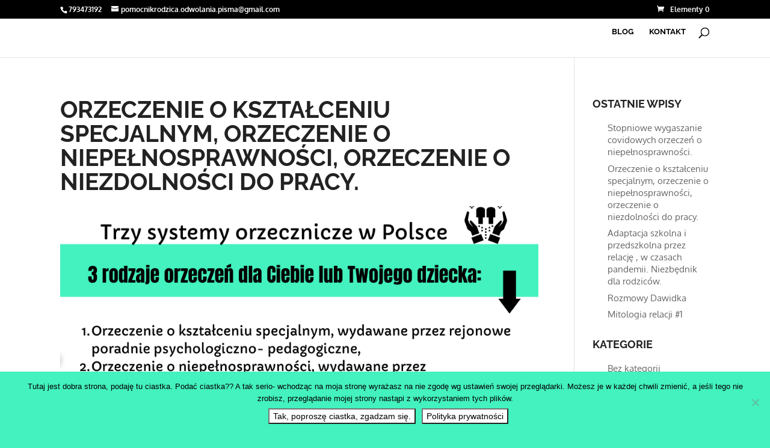

--- FILE ---
content_type: text/css
request_url: https://relacja-pozytywnasytuacja.pl/wp-content/themes/DiviChild/style.css?ver=4.27.5
body_size: 70
content:
/*-------------------------------------------------------
Theme Name: Divi Child Theme
Theme URI: https://elegantthemes.com/
Description: A child theme template for Divi
Author: Divi Child
Author URI: https://elegantthemes.com/
Template: Divi
Version: 1.0.0
----------------- ADDITIONAL CSS HERE ------------------*/